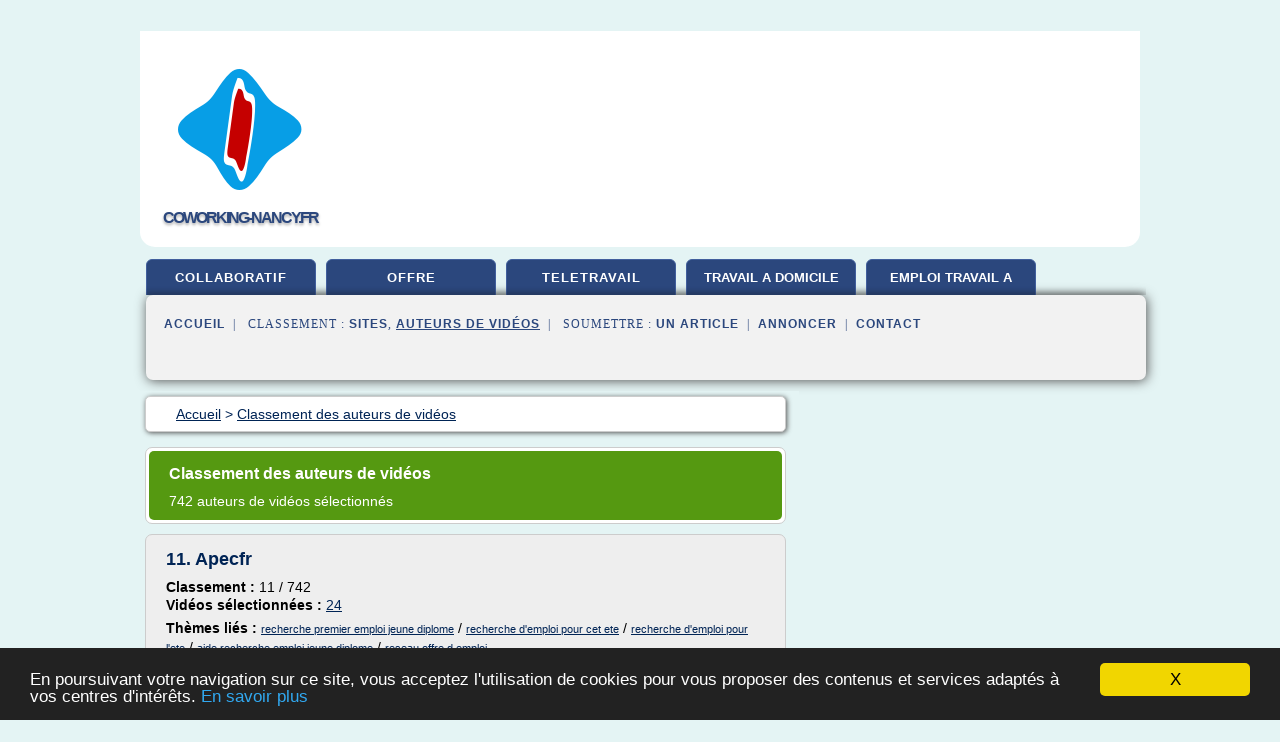

--- FILE ---
content_type: text/html; charset=UTF-8
request_url: https://www.coworking-nancy.fr/co2/top/producers/1
body_size: 28123
content:
<html><head><title>Classement des auteurs de vid&#xE9;os 
                  - Page 2.
                </title><meta http-equiv="content-type" content="text/html; charset=utf-8"/><meta name="description" content="Classement des auteurs de vid&#xE9;os &#10;                  - Page 2.&#10;                "/><meta name="keywords" content="Classement des auteurs de vid&#xE9;os &#10;                  - Page 2.&#10;                "/><meta content="General" name="rating"/><link href="/taggup/css/style,v2.css" rel="stylesheet" type="text/css"/><link href="/taggup/css/fluid_grid.css" rel="stylesheet" type="text/css"/><link href="/taggup/css/glow-tabs/tabs.css" rel="stylesheet" type="text/css"/><script type="text/javascript" src="/taggup//js/taggup.js"><!--NOT EMPTY--></script><script src="/taggup/domains/common/jquery/js/jquery-1.7.1.min.js"><!--NOT EMPTY--></script><script src="/taggup/domains/common/jquery/js/jquery-ui-1.8.17.custom.min.js"><!--NOT EMPTY--></script><link href="/taggup/domains/common/jquery/css/ui-lightness/jquery-ui-1.8.17.custom.css" media="all" type="text/css" rel="stylesheet"/><script type="text/javascript" src="/taggup/domains/common/windows_js_1.3/javascripts/prototype.js"><!--NOT EMPTY--></script><script type="text/javascript" src="/taggup/domains/common/windows_js_1.3/javascripts/window.js"><!--NOT EMPTY--></script><script type="text/javascript" src="/taggup/domains/common/windows_js_1.3/javascripts/effects.js"><!--NOT EMPTY--></script><script type="text/javascript" src="/taggup/domains/common/windows_js_1.3/javascripts/window_ext.js"><!--NOT EMPTY--></script><link href="/taggup/domains/common/windows_js_1.3/themes/default.css" rel="stylesheet" type="text/css"/><script type="text/javascript">var switchTo5x=true;</script>
<script type="text/javascript" src="https://w.sharethis.com/button/buttons.js"></script>
<script type="text/javascript" src="https://s.sharethis.com/loader.js"></script>

<script type="text/javascript">

   jQuery.noConflict();

   jQuery(document).ready(function(){
     jQuery("a.ext").click(function(){ 
        var url = this.href;

        jQuery.ajax({
        async: false,
        type: "GET",
        url: "/logger", 
        data: {
                sid: Math.random(), 
                clicked: url,
		source: window.location.href
        },
        contentType: "application/x-www-form-urlencoded; charset=UTF-8",
        cache: false
        });
        return true; 
    });
  });

  </script><meta name="viewport" content="width=device-width, initial-scale=1"/><script async="" src="//pagead2.googlesyndication.com/pagead/js/adsbygoogle.js"></script><script>
	  (adsbygoogle = window.adsbygoogle || []).push({
	    google_ad_client: "ca-pub-0960210551554417",
	    enable_page_level_ads: true
	  });
	</script></head><body id="top"><script type="text/javascript">
  window.google_analytics_uacct = "UA-1031560-1"
</script>
<center><div id="fixed_header"><div id="fixed_header_logo"><a href="/"><img border="0" src="/logo.png"/></a></div><div id="fixed_header_menu" style="padding-right: 30px"><a onclick="Element.show('navigation_menu'); Element.hide('show_menu');Element.show('hide_menu');" id="show_menu" style="cursor: pointer">Menu</a><a onclick="Element.hide('navigation_menu'); Element.hide('hide_menu');Element.show('show_menu');" id="hide_menu" style="cursor: pointer">Fermer Menu</a></div></div><script type="text/javascript">
    Element.hide('hide_menu');
  </script><div id="fixed_header_mobile"><div id="fixed_header_logo"><a href="/"><img border="0" src="/logo.png"/></a></div><div id="fixed_header_menu" style="padding-right: 30px"><a onclick="Element.show('navigation_menu'); Element.hide('show_mobile_menu');Element.show('hide_mobile_menu');" id="show_mobile_menu" style="cursor: pointer">Menu</a><a onclick="Element.hide('navigation_menu'); Element.hide('hide_mobile_menu');Element.show('show_mobile_menu');" id="hide_mobile_menu" style="cursor: pointer">Fermer Menu</a></div></div><script type="text/javascript">
    Element.hide('hide_mobile_menu');
  </script><script type="text/javascript"><!--
     if(jQuery(window).outerWidth() > 768){
       jQuery("#fixed_header").hide();
     }

     jQuery(window).resize(function () {
        jQuery("#navigation_menu").hide();
        jQuery("#hide_mobile_menu").hide();
        jQuery("#show_mobile_menu").show();
        jQuery("#hide_menu").hide();
        jQuery("#show_menu").show();
        if (jQuery(this).scrollTop() > 80) {
           jQuery("#fixed_header").show();
        } else {
           jQuery("#fixed_header").hide();
        }
     });


     jQuery(window).scroll(function () { 
	jQuery("#navigation_menu").hide();
	jQuery("#hide_mobile_menu").hide();
	jQuery("#show_mobile_menu").show();
	jQuery("#hide_menu").hide();
	jQuery("#show_menu").show();

	if (jQuery(this).scrollTop() > 80) {
           jQuery("#fixed_header").show();
	} else {
	   jQuery("#fixed_header").hide();
	}
     });

      --></script><div id="container"><!--header-top--><div class="logo_container"><table cellspacing="0" cellpadding="10" border="0"><tr><td align="center">      <a href="/">
        <img border="0" src="/logo.png"/>
      </a>
      <div class="logo"><a>coworking-nancy.fr</a></div>

</td><td><div class="header_banner_ad"><!-- CSS dans style,v2.css
-->


<script type="text/javascript">
<!--
        google_ad_client = "pub-0960210551554417";
        /* pageheader */
        google_ad_slot = "9359404680";
        google_ad_width = 728;
        google_ad_height = 90;
        //-->
        </script>
        <script type="text/javascript"
                src="https://pagead2.googlesyndication.com/pagead/show_ads.js">
        <!--NOT EMPTY-->
        </script>




</div></td></tr></table></div><div id="navigation_menu"><ul><li><a href="/index.html">Accueil</a></li><li><a href="/index.html"> Travail Collaboratif</a></li><li><a href="/co2/2/offre+emploi.html"> Offre Emploi</a></li><li><a href="/co2/3/teletravail+a+domicile.html"> Teletravail A Domicile</a></li><li><a href="/co2/4/travail+a+domicile.html"> Travail A Domicile</a></li><li><a href="/co2/5/emploi+travail+a+domicile.html"> Emploi Travail A Domicile</a></li><li><a href="/co2/top/blogs/0">Classement de Sites</a></li><li><a href="/co2/top/producers/0" id="current" class="selected">Classement Auteurs de Vid&#xE9;os</a></li><li><a rel="nofollow" href="/submit.php">
        Soumettre 
      un article</a></li><li><a rel="nofollow" href="/advertise.php">Annoncer</a></li><li><a rel="nofollow" href="/contact.php">Contact</a></li></ul></div><script type="text/javascript">
             Element.hide('navigation_menu');
           </script><div id="header"><ul id="navigation"><li><a href="/index.html">collaboratif</a></li><li><a href="/co2/2/offre+emploi.html">offre</a></li><li><a href="/co2/3/teletravail+a+domicile.html">teletravail</a></li><li><a href="/co2/4/travail+a+domicile.html" style="letter-spacing: 0px;">travail a domicile</a></li><li><a href="/co2/5/emploi+travail+a+domicile.html" style="letter-spacing: 0px;">emploi travail a domicile</a></li><li class="shadow"/></ul><div id="subnavigation"><span>&#xA0;&#xA0;</span><a href="/index.html">Accueil</a><span>&#xA0;&#xA0;|&#xA0;&#xA0; 
        Classement :
      </span><a href="/co2/top/blogs/0">Sites</a><span>, </span><a href="/co2/top/producers/0" id="current" class="selected">Auteurs de Vid&#xE9;os</a><span>&#xA0;&#xA0;|&#xA0;&#xA0; 
        Soumettre :
      </span><a rel="nofollow" href="/submit.php">un article</a><span>&#xA0;&#xA0;|&#xA0;&#xA0;</span><a rel="nofollow" href="/advertise.php">Annoncer</a><span>&#xA0;&#xA0;|&#xA0;&#xA0;</span><a rel="nofollow" href="/contact.php">Contact</a><div id="header_ad"><script type="text/javascript"><!--
        google_ad_client = "pub-0960210551554417";
        /* 728x15, created 3/31/11 */
        google_ad_slot = "0839699374";
        google_ad_width = 728;
        google_ad_height = 15;
        //-->
        </script>
        <script type="text/javascript"
        src="https://pagead2.googlesyndication.com/pagead/show_ads.js">
          <!--NOT EMPTY-->
        </script>
</div></div></div><div id="content"><div id="path"><ol vocab="http://schema.org/" typeof="BreadcrumbList" id="path_BreadcrumbList"><li property="itemListElement" typeof="ListItem"><a property="item" typeof="WebPage" href="/index.html"><span property="name">Accueil</span></a><meta property="position" content="1"/></li><li><span> &gt; </span></li><li property="itemListElement" typeof="ListItem"><a href="/co2/top/producers/0" property="item" typeof="WebPage"><span property="name">Classement des auteurs de vid&#xE9;os </span></a><meta property="position" content="2"/></li></ol></div><div id="main_content"><div id="topProducersView"><div id="mainTitle"><div id="mainTitle_inner"><h1>Classement des auteurs de vid&#xE9;os </h1><p>742
         auteurs de vid&#xE9;os s&#xE9;lectionn&#xE9;s
      </p></div></div><div id="itemList"><div class="evenItem"><!--google_ad_section_start(weight=ignore)--><h2>11. <a href="/co2/producer/11/0">Apecfr</a></h2><p><span class="property">
        Classement : 
      </span>11 / 742<br/><span class="property">
        Vid&#xE9;os s&#xE9;lectionn&#xE9;es : 
      </span><a href="/co2/producer/11/0">24</a><br/></p><p><span class="property">
        Th&#xE8;mes li&#xE9;s 
      : </span><a href="/co2/c,k/videolist/recherche+premier+emploi+jeune+diplome,0" style="font-size: &#10;      11px&#10;    ;">recherche premier emploi jeune diplome</a> /
         <a href="/co2/c,k/videolist/recherche+d+emploi+pour+cet+ete,0" style="font-size: &#10;      11px&#10;    ;">recherche d'emploi pour cet ete</a> /
         <a href="/co2/c,k/videolist/recherche+d+emploi+pour+l+ete,0" style="font-size: &#10;      11px&#10;    ;">recherche d'emploi pour l'ete</a> /
         <a href="/co2/c,k/videolist/aide+recherche+emploi+jeune+diplome,0" style="font-size: &#10;      11px&#10;    ;">aide recherche emploi jeune diplome</a> /
         <a href="/co2/c,k/videolist/reseau+offre+d+emploi,0" style="font-size: &#10;      11px&#10;    ;">reseau offre d emploi</a></p><!--google_ad_section_end--><div class="tag_ad">

<style type="text/css">
@media (min-width: 769px) {
div.tag_ad_1_desktop {  }
div.tag_ad_1_mobile { display: none }
}

@media (max-width: 768px) {
div.tag_ad_1_mobile {  }
div.tag_ad_1_desktop { display: none }
}

</style>

<div class="tag_ad_1_desktop">

<script type="text/javascript"><!--
        google_ad_client = "pub-0960210551554417";
        /* 468x15, created 3/31/11 */
        google_ad_slot = "8030561878";
        google_ad_width = 468;
        google_ad_height = 15;
        //-->
        </script>
        <script type="text/javascript"
        src="https://pagead2.googlesyndication.com/pagead/show_ads.js">
          <!--NOT EMPTY-->
        </script>

</div>


<div class="tag_ad_1_mobile">

<script async src="//pagead2.googlesyndication.com/pagead/js/adsbygoogle.js"></script>
<!-- responsive-text-display -->
<ins class="adsbygoogle"
     style="display:block"
     data-ad-client="ca-pub-0960210551554417"
     data-ad-slot="9996705600"
     data-ad-format="auto"></ins>
<script>
(adsbygoogle = window.adsbygoogle || []).push({});
</script>

</div>
</div></div><div class="oddItem"><!--google_ad_section_start(weight=ignore)--><h2>12. <a href="/co2/producer/12/0">Academyk</a></h2><p><span class="property">
        Classement : 
      </span>12 / 742<br/><span class="property">
        Vid&#xE9;os s&#xE9;lectionn&#xE9;es : 
      </span><a href="/co2/producer/12/0">23</a><br/></p><p><span class="property">
        Th&#xE8;mes li&#xE9;s 
      : </span><a href="/co2/c,k/videolist/recherche+d+emploi+gratuit,0" style="font-size: &#10;      11px&#10;    ;">recherche d emploi gratuit</a> /
         <a href="/co2/c,k/videolist/recherche+d+emploi+pour+l+ete,0" style="font-size: &#10;      11px&#10;    ;">recherche d'emploi pour l'ete</a> /
         <a href="/co2/c,k/videolist/recherche+d+offres+d+emploi,0" style="font-size: &#10;      11px&#10;    ;">recherche d offres d emploi</a> /
         <a href="/co2/c,k/videolist/sites+pour+recherche+d+emploi,0" style="font-size: &#10;      11px&#10;    ;">sites pour recherche d emploi</a> /
         <a href="/co2/c,k/videolist/recherche+mode+d+emploi+gratuit,0" style="font-size: &#10;      11px&#10;    ;">recherche mode d'emploi gratuit</a></p><!--google_ad_section_end--><div class="tag_ad">

<style type="text/css">
@media (min-width: 769px) {
div.tag_ad_2_desktop {  }
div.tag_ad_2_mobile { display: none }
}

@media (max-width: 768px) {
div.tag_ad_2_mobile {  }
div.tag_ad_2_desktop { display: none }
}

</style>

<div class="tag_ad_2_desktop">

<script type="text/javascript"><!--
        google_ad_client = "pub-0960210551554417";
        /* 468x15, created 3/31/11 */
        google_ad_slot = "8030561878";
        google_ad_width = 468;
        google_ad_height = 15;
        //-->
        </script>
        <script type="text/javascript"
        src="https://pagead2.googlesyndication.com/pagead/show_ads.js">
          <!--NOT EMPTY-->
        </script>

</div>


<div class="tag_ad_2_mobile">

<script async src="//pagead2.googlesyndication.com/pagead/js/adsbygoogle.js"></script>
<!-- responsive-text-display -->
<ins class="adsbygoogle"
     style="display:block"
     data-ad-client="ca-pub-0960210551554417"
     data-ad-slot="9996705600"
     data-ad-format="auto"></ins>
<script>
(adsbygoogle = window.adsbygoogle || []).push({});
</script>

</div>
</div></div><div class="evenItem"><!--google_ad_section_start(weight=ignore)--><h2>13. <a href="/co2/producer/13/0">TVFIL78 - La t&#xE9;l&#xE9;vision des Yvelines</a></h2><p><span class="property">
        Classement : 
      </span>13 / 742<br/><span class="property">
        Vid&#xE9;os s&#xE9;lectionn&#xE9;es : 
      </span><a href="/co2/producer/13/0">20</a><br/></p><p><span class="property">
        Th&#xE8;mes li&#xE9;s 
      : </span><a href="/co2/c,k/videolist/recherche+d+emploi+pour+l+ete,0" style="font-size: &#10;      11px&#10;    ;">recherche d emploi pour l ete</a> /
         <a href="/co2/c,k/videolist/recherche+d+emploi+pour+cet+ete,0" style="font-size: &#10;      11px&#10;    ;">recherche d'emploi pour cet ete</a> /
         <a href="/co2/c,k/videolist/association+d+aide+a+la+recherche+d+emploi,0" style="font-size: &#10;      11px&#10;    ;">association d aide a la recherche d emploi</a> /
         <a href="/co2/c,k/videolist/recherche+d+emploi+entreprise,0" style="font-size: &#10;      11px&#10;    ;">recherche d'emploi entreprise</a> /
         <a href="/co2/c,k/videolist/offre+d+emploi+pour+l+ete,0" style="font-size: &#10;      11px&#10;    ;">offre d emploi pour l ete</a></p><!--google_ad_section_end--><div class="tag_ad">
<script async src="//pagead2.googlesyndication.com/pagead/js/adsbygoogle.js"></script>
<!-- responsive-text-display -->
<ins class="adsbygoogle"
     style="display:block"
     data-ad-client="ca-pub-0960210551554417"
     data-ad-slot="9996705600"
     data-ad-format="auto"></ins>
<script>
(adsbygoogle = window.adsbygoogle || []).push({});
</script>

</div></div><div class="oddItem"><!--google_ad_section_start(weight=ignore)--><h2>14. <a href="/co2/producer/14/0">Mouvement Desjardins</a></h2><p><span class="property">
        Classement : 
      </span>14 / 742<br/><span class="property">
        Vid&#xE9;os s&#xE9;lectionn&#xE9;es : 
      </span><a href="/co2/producer/14/0">19</a><br/></p><p><span class="property">
        Th&#xE8;mes li&#xE9;s 
      : </span><a href="/co2/c,k/videolist/assurance+offre+d+emploi,0" style="font-size: &#10;      11px&#10;    ;">assurance offre d emploi</a> /
         <a href="/co2/c,k/videolist/conseil+offre+d+emploi,0" style="font-size: &#10;      11px&#10;    ;">conseil offre d'emploi</a> /
         <a href="/co2/c,k/videolist/offre+d+emploi+services,0" style="font-size: &#10;      11px&#10;    ;">offre d emploi services</a> /
         <a href="/co2/c,k/videolist/offre+d+emploi+centres,0" style="font-size: &#10;      11px&#10;    ;">offre d emploi centres</a> /
         <a href="/co2/c,k/videolist/offre+emploi+conseil+et+service,0" style="font-size: &#10;      11px&#10;    ;">offre emploi conseil et service</a></p><!--google_ad_section_end--></div><div class="evenItem"><!--google_ad_section_start(weight=ignore)--><h2>15. <a href="/co2/producer/15/0">CNEWS</a></h2><p><span class="property">
        Classement : 
      </span>15 / 742<br/><span class="property">
        Vid&#xE9;os s&#xE9;lectionn&#xE9;es : 
      </span><a href="/co2/producer/15/0">19</a><br/></p><p><span class="property">
        Th&#xE8;mes li&#xE9;s 
      : </span><a href="/co2/c,k/videolist/sites+d+offre+d+emploi+en+france,0" style="font-size: &#10;      11px&#10;    ;">sites d'offre d'emploi en france</a> /
         <a href="/co2/c,k/videolist/sites+des+offre+d+emploi,0" style="font-size: &#10;      11px&#10;    ;">sites des offre d emploi</a> /
         <a href="/co2/c,k/videolist/recherche+d+emploi+transports,0" style="font-size: &#10;      11px&#10;    ;">recherche d emploi transports</a> /
         <a href="/co2/c,k/videolist/offre+d+emploi+tele,0" style="font-size: &#10;      11px&#10;    ;">offre d'emploi tele</a> /
         <a href="/co2/c,k/videolist/pole+emploi+conditions+de+travail,0" style="font-size: &#10;      11px&#10;    ;">pole emploi conditions de travail</a></p><!--google_ad_section_end--></div><div class="oddItem"><!--google_ad_section_start(weight=ignore)--><h2>16. <a href="/co2/producer/16/0">marketingw3</a></h2><p><span class="property">
        Classement : 
      </span>16 / 742<br/><span class="property">
        Vid&#xE9;os s&#xE9;lectionn&#xE9;es : 
      </span><a href="/co2/producer/16/0">5</a><br/></p><p><span class="property">
        Th&#xE8;mes li&#xE9;s 
      : </span><a href="/co2/c,k/videolist/offre+d+emploi+de+travail+a+domicile,0" style="font-size: &#10;      11px&#10;    ;">offre d'emploi de travail a domicile</a> /
         <a href="/co2/c,k/videolist/offres+d+emploi+pour+etudiants,0" style="font-size: &#10;      11px&#10;    ;">offres d'emploi pour etudiants</a> /
         <a href="/co2/c,k/videolist/temps+de+travail+recherche+d+emploi,0" style="font-size: &#10;      11px&#10;    ;">temps de travail recherche d'emploi</a> /
         <a href="/co2/c,k/videolist/offre+d+emploi+de+travaille+a+domicile,0" style="font-size: &#10;      11px&#10;    ;">offre d'emploi de travaille a domicile</a> /
         <a href="/co2/c,k/videolist/offre+emploi+travail+a+domicile+serieux,0" style="font-size: &#10;      11px&#10;    ;">offre emploi travail a domicile serieux</a></p><!--google_ad_section_end--></div><div class="evenItem"><!--google_ad_section_start(weight=ignore)--><h2>17. <a href="/co2/producer/17/0">Jobboom</a></h2><p><span class="property">
        Classement : 
      </span>17 / 742<br/><span class="property">
        Vid&#xE9;os s&#xE9;lectionn&#xE9;es : 
      </span><a href="/co2/producer/17/0">13</a><br/></p><p><span class="property">
        Th&#xE8;mes li&#xE9;s 
      : </span><a href="/co2/c,k/videolist/recherche+d+emploi+pour+l+ete,0" style="font-size: &#10;      11px&#10;    ;">recherche d'emploi pour l'ete</a> /
         <a href="/co2/c,k/videolist/immigration+quebec+recherche+d+emploi,0" style="font-size: &#10;      11px&#10;    ;">immigration quebec recherche d'emploi</a> /
         <a href="/co2/c,k/videolist/conseil+en+recherche+d+emploi,0" style="font-size: &#10;      11px&#10;    ;">conseil en recherche d emploi</a> /
         <a href="/co2/c,k/videolist/recherche+d+emploi+pour+cet+ete,0" style="font-size: &#10;      11px&#10;    ;">recherche d'emploi pour cet ete</a> /
         <a href="/co2/c,k/videolist/cv+de+recherche+d+emploi,0" style="font-size: &#10;      11px&#10;    ;">cv de recherche d emploi</a></p><!--google_ad_section_end--></div><div class="oddItem"><!--google_ad_section_start(weight=ignore)--><h2>18. <a href="/co2/producer/18/0">T&#xE9;l&#xE9; Matin</a></h2><p><span class="property">
        Classement : 
      </span>18 / 742<br/><span class="property">
        Vid&#xE9;os s&#xE9;lectionn&#xE9;es : 
      </span><a href="/co2/producer/18/0">18</a><br/></p><p><span class="property">
        Th&#xE8;mes li&#xE9;s 
      : </span><a href="/co2/c,k/videolist/recherche+d+emploi+pour+l+ete,0" style="font-size: &#10;      11px&#10;    ;">recherche d'emploi pour l'ete</a> /
         <a href="/co2/c,k/videolist/recherche+d+emploi+dans+une+entreprise,0" style="font-size: &#10;      11px&#10;    ;">recherche d'emploi dans une entreprise</a> /
         <a href="/co2/c,k/videolist/recherche+d+emploi+pour+l+ete,0" style="font-size: &#10;      11px&#10;    ;">recherche d emploi pour l ete</a> /
         <a href="/co2/c,k/videolist/recherche+d+emploi+ete,0" style="font-size: &#10;      11px&#10;    ;">recherche d'emploi ete</a> /
         <a href="/co2/c,k/videolist/offre+d+emploi+dans+l+immobilier,0" style="font-size: &#10;      11px&#10;    ;">offre d'emploi dans l'immobilier</a></p><!--google_ad_section_end--></div><div class="evenItem"><!--google_ad_section_start(weight=ignore)--><h2>19. <a href="/co2/producer/19/0">Patrick Daymand</a></h2><p><span class="property">
        Classement : 
      </span>19 / 742<br/><span class="property">
        Vid&#xE9;os s&#xE9;lectionn&#xE9;es : 
      </span><a href="/co2/producer/19/0">17</a><br/></p><p><span class="property">
        Th&#xE8;mes li&#xE9;s 
      : </span><a href="/co2/c,k/videolist/repondre+a+une+offre+d+emploi,0" style="font-size: &#10;      11px&#10;    ;">repondre a une offre d emploi</a> /
         <a href="/co2/c,k/videolist/gestion+recherche+d+emploi,0" style="font-size: &#10;      11px&#10;    ;">gestion recherche d emploi</a> /
         <a href="/co2/c,k/videolist/gestion+offre+d+emploi,0" style="font-size: &#10;      11px&#10;    ;">gestion offre d'emploi</a> /
         <a href="/co2/c,k/videolist/recherche+d+offres+d+emploi,0" style="font-size: &#10;      11px&#10;    ;">recherche d offres d emploi</a> /
         <a href="/co2/c,k/videolist/recherche+offre+d+emploi,0" style="font-size: &#10;      11px&#10;    ;">recherche offre d'emploi</a></p><!--google_ad_section_end--></div><div class="oddItem"><!--google_ad_section_start(weight=ignore)--><h2>20. <a href="/co2/producer/20/0">Grand Lille TV</a></h2><p><span class="property">
        Classement : 
      </span>20 / 742<br/><span class="property">
        Vid&#xE9;os s&#xE9;lectionn&#xE9;es : 
      </span><a href="/co2/producer/20/0">17</a><br/></p><p><span class="property">
        Th&#xE8;mes li&#xE9;s 
      : </span><a href="/co2/c,k/videolist/annonce+offre+d+emploi+belgique,0" style="font-size: &#10;      11px&#10;    ;">annonce offre d'emploi belgique</a> /
         <a href="/co2/c,k/videolist/offres+d+emploi+pour+l+ete,0" style="font-size: &#10;      11px&#10;    ;">offres d'emploi pour l'ete</a> /
         <a href="/co2/c,k/videolist/site+de+recherche+d+emploi+belgique,0" style="font-size: &#10;      11px&#10;    ;">site de recherche d'emploi belgique</a> /
         <a href="/co2/c,k/videolist/chercheur+d+emploi,0" style="font-size: &#10;      11px&#10;    ;">chercheur d emploi</a> /
         <a href="/co2/c,k/videolist/belgique+offres+d+emploi,0" style="font-size: &#10;      11px&#10;    ;">belgique offres d'emploi</a></p><!--google_ad_section_end--></div><div class="pagination"><div class="pagination_inner"><p>11 - 
          20
        de
      742&#xA0;
        Auteurs de vid&#xE9;os 
      </p><p>
        Page
      :
          <a href="/co2/top/producers/0">
        Premi&#xE8;re
      </a> | &lt;
              <a href="/co2/top/producers/0">
        Pr&#xE9;c&#xE9;dente
      </a>
              | <a href="/co2/top/producers/2">
        Suivante
      </a> &gt;
          
            | 
           <a href="/co2/top/producers/74">
        Derni&#xE8;re
      </a></p><p><a href="/co2/top/producers/0">0</a>
    | 
    <a href="/co2/top/producers/1">1</a>
    | 
    <a href="/co2/top/producers/2">2</a>
    | 
    <a href="/co2/top/producers/3">3</a>
    | 
    <a href="/co2/top/producers/4">4</a>
    | 
    <a href="/co2/top/producers/5">5</a>
    | 
    <a href="/co2/top/producers/6">6</a>
      ...
    </p></div></div></div></div></div></div><div id="tags"><div class="large_image_ad">
<!-- mobile :  320 x 100
     https://support.google.com/adsense/answer/6357180
     pc : non affich�
-->

<style type="text/css">
@media (min-width: 769px) {
div.large_image_ad_mobile { display: none }
}

@media (max-width: 768px) {
div.large_image_ad_mobile { padding: 10px; }
}

</style>

<div class="large_image_ad_desktop">

<script type="text/javascript"><!--
                google_ad_client = "pub-0960210551554417";
                /* 336x280, created 3/29/11 */
                google_ad_slot = "2848099360";
                google_ad_width = 336;
                google_ad_height = 280;
        //-->
        </script>
        <script type="text/javascript"
                src="https://pagead2.googlesyndication.com/pagead/show_ads.js">
                <!--NOT EMPTY-->
        </script>

</div>



<div class="large_image_ad_mobile">

</div>
</div></div><div id="footer"><div id="footer_content"><!--footer-top--><a href="/index.html">Accueil</a><span> | </span><a rel="nofollow" href="/taggup/legal/fr/legal.xhtml" target="_blank">Mentions l&#xE9;gales</a><span> | </span><a rel="nofollow" href="/taggup/legal/fr/tos.xhtml" target="_blank">Conditions g&#xE9;n&#xE9;rales d'utilisation</a><span> | </span><a rel="nofollow" href="/taggup/legal/fr/cookies_more.html" target="_blank">Utilisation des cookies</a><span> | </span><a rel="nofollow" href="javascript:window.location= '/about.php?subject='+location.href">Contact &#xE0; propos de cette page</a><br/><a href="/taggup/legal/fr/tos.xhtml" rel="nofollow" target="_blank">Pour ajouter ou supprimer un site, voir l'article 4 des CGUs</a><!--footer-bottom--><br/><br/><br/><br/><br/><br/></div></div></div></center><script src="https://www.google-analytics.com/urchin.js" type="text/javascript">
</script>
<script type="text/javascript">
  _uacct = "UA-1031560-1";
  urchinTracker();
</script>
<script type="text/javascript" src="/taggup//js/astrack.js">
</script>

<script type="text/javascript">stLight.options({publisher: "58075759-4f0f-4b91-b2c3-98e78500ec08", doNotHash: false, doNotCopy: false, hashAddressBar: false});</script>
<script>
var options={ "publisher": "58075759-4f0f-4b91-b2c3-98e78500ec08", "logo": { "visible": false, "url": "", "img": "//sd.sharethis.com/disc/images/demo_logo.png", "height": 45}, "ad": { "visible": false, "openDelay": "5", "closeDelay": "0"}, "livestream": { "domain": "", "type": "sharethis"}, "ticker": { "visible": false, "domain": "", "title": "", "type": "sharethis"}, "facebook": { "visible": false, "profile": "sharethis"}, "fblike": { "visible": false, "url": ""}, "twitter": { "visible": false, "user": "sharethis"}, "twfollow": { "visible": false}, "custom": [{ "visible": false, "title": "Custom 1", "url": "", "img": "", "popup": false, "popupCustom": { "width": 300, "height": 250}}, { "visible": false, "title": "Custom 2", "url": "", "img": "", "popup": false, "popupCustom": { "width": 300, "height": 250}}, { "visible": false, "title": "Custom 3", "url": "", "img": "", "popup": false, "popupCustom": { "width": 300, "height": 250} }], "chicklets": { "items": ["facebook", "twitter", "linkedin", "pinterest", "email", "sharethis"]} };
var st_bar_widget = new sharethis.widgets.sharebar(options);
</script>

<script type="text/javascript"><!--
    window.cookieconsent_options = {"message":"En poursuivant votre navigation sur ce site, vous acceptez l'utilisation de cookies pour vous proposer des contenus et services adapt&eacute;s &agrave; vos centres d'int&eacute;r&ecirc;ts.","dismiss":"X","learnMore":"En savoir plus","link":"javascript:popupthis('cookies_more.html')","theme":"dark-bottom"};
    //--></script><script type="text/javascript" src="/taggup/domains/common/cookieconsent2_v1.0.9/cookieconsent.min.js"><!--NOT EMPTY--></script></body></html>
